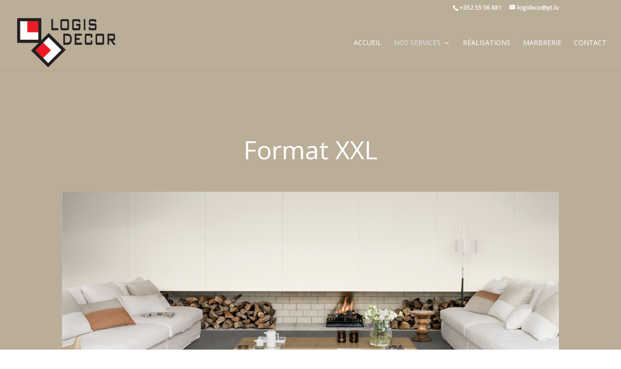

--- FILE ---
content_type: text/html; charset=UTF-8
request_url: https://logisdecor.lu/carrelage-format-xxl/
body_size: 12855
content:
<!DOCTYPE html>
<html lang="fr-FR">
<head>
	<meta charset="UTF-8" />
<meta http-equiv="X-UA-Compatible" content="IE=edge">
	<link rel="pingback" href="https://logisdecor.lu/xmlrpc.php" />

	<script type="text/javascript">
		document.documentElement.className = 'js';
	</script>

	<script>var et_site_url='https://logisdecor.lu';var et_post_id='5468';function et_core_page_resource_fallback(a,b){"undefined"===typeof b&&(b=a.sheet.cssRules&&0===a.sheet.cssRules.length);b&&(a.onerror=null,a.onload=null,a.href?a.href=et_site_url+"/?et_core_page_resource="+a.id+et_post_id:a.src&&(a.src=et_site_url+"/?et_core_page_resource="+a.id+et_post_id))}
</script><meta name='robots' content='index, follow, max-image-preview:large, max-snippet:-1, max-video-preview:-1' />

	<!-- This site is optimized with the Yoast SEO plugin v19.3 - https://yoast.com/wordpress/plugins/seo/ -->
	<title>Logis Décor | Pose et vente de Carrelage Grand Format - XXL</title>
	<meta name="description" content="Logis Décor professionnel de la vente et la pose de carrelage XXL. Format utilisé pour le sol et mur, plan de travail, façade, ameublement et design." />
	<link rel="canonical" href="https://logisdecor.lu/carrelage-format-xxl/" />
	<meta property="og:locale" content="fr_FR" />
	<meta property="og:type" content="article" />
	<meta property="og:title" content="Logis Décor | Pose et vente de Carrelage Grand Format - XXL" />
	<meta property="og:description" content="Logis Décor professionnel de la vente et la pose de carrelage XXL. Format utilisé pour le sol et mur, plan de travail, façade, ameublement et design." />
	<meta property="og:url" content="https://logisdecor.lu/carrelage-format-xxl/" />
	<meta property="og:site_name" content="Logis Decor" />
	<meta property="article:publisher" content="https://www.facebook.com/Logis-Decor-1888357291486136/" />
	<meta property="article:modified_time" content="2017-11-07T21:08:46+00:00" />
	<meta property="og:image" content="https://logisdecor.lu/wp-content/uploads/2017/09/carrelage-grand-format-logisdecor-luxembourg.jpg" />
	<meta property="og:image:width" content="448" />
	<meta property="og:image:height" content="430" />
	<meta property="og:image:type" content="image/jpeg" />
	<meta name="twitter:card" content="summary" />
	<script type="application/ld+json" class="yoast-schema-graph">{"@context":"https://schema.org","@graph":[{"@type":"Organization","@id":"https://logisdecor.lu/#organization","name":"Logis Décor S.A.","url":"https://logisdecor.lu/","sameAs":["https://www.facebook.com/Logis-Decor-1888357291486136/"],"logo":{"@type":"ImageObject","inLanguage":"fr-FR","@id":"https://logisdecor.lu/#/schema/logo/image/","url":"https://logisdecor.lu/wp-content/uploads/2017/09/logo_logis_decor_noir.png","contentUrl":"https://logisdecor.lu/wp-content/uploads/2017/09/logo_logis_decor_noir.png","width":430,"height":220,"caption":"Logis Décor S.A."},"image":{"@id":"https://logisdecor.lu/#/schema/logo/image/"}},{"@type":"WebSite","@id":"https://logisdecor.lu/#website","url":"https://logisdecor.lu/","name":"Logis Decor","description":"Spécialisé dans le domaine du carrelage, de la pierre, de la salle de bain et de la cheminée. Showroom à Foetz (Luxembourg)","publisher":{"@id":"https://logisdecor.lu/#organization"},"potentialAction":[{"@type":"SearchAction","target":{"@type":"EntryPoint","urlTemplate":"https://logisdecor.lu/?s={search_term_string}"},"query-input":"required name=search_term_string"}],"inLanguage":"fr-FR"},{"@type":"ImageObject","inLanguage":"fr-FR","@id":"https://logisdecor.lu/carrelage-format-xxl/#primaryimage","url":"https://logisdecor.lu/wp-content/uploads/2017/09/carrelage-grand-format-logisdecor-luxembourg.jpg","contentUrl":"https://logisdecor.lu/wp-content/uploads/2017/09/carrelage-grand-format-logisdecor-luxembourg.jpg","width":448,"height":430,"caption":"Carrelage format XXL traité par Logis Décor Luxembourg"},{"@type":"WebPage","@id":"https://logisdecor.lu/carrelage-format-xxl/","url":"https://logisdecor.lu/carrelage-format-xxl/","name":"Logis Décor | Pose et vente de Carrelage Grand Format - XXL","isPartOf":{"@id":"https://logisdecor.lu/#website"},"primaryImageOfPage":{"@id":"https://logisdecor.lu/carrelage-format-xxl/#primaryimage"},"datePublished":"2017-09-19T00:30:30+00:00","dateModified":"2017-11-07T21:08:46+00:00","description":"Logis Décor professionnel de la vente et la pose de carrelage XXL. Format utilisé pour le sol et mur, plan de travail, façade, ameublement et design.","breadcrumb":{"@id":"https://logisdecor.lu/carrelage-format-xxl/#breadcrumb"},"inLanguage":"fr-FR","potentialAction":[{"@type":"ReadAction","target":["https://logisdecor.lu/carrelage-format-xxl/"]}]},{"@type":"BreadcrumbList","@id":"https://logisdecor.lu/carrelage-format-xxl/#breadcrumb","itemListElement":[{"@type":"ListItem","position":1,"name":"Accueil","item":"https://logisdecor.lu/"},{"@type":"ListItem","position":2,"name":"Format xxl"}]}]}</script>
	<!-- / Yoast SEO plugin. -->


<link rel='dns-prefetch' href='//fonts.googleapis.com' />
<link rel='dns-prefetch' href='//s.w.org' />
<link rel="alternate" type="application/rss+xml" title="Logis Decor &raquo; Flux" href="https://logisdecor.lu/feed/" />
<link rel="alternate" type="application/rss+xml" title="Logis Decor &raquo; Flux des commentaires" href="https://logisdecor.lu/comments/feed/" />
<script type="text/javascript">
window._wpemojiSettings = {"baseUrl":"https:\/\/s.w.org\/images\/core\/emoji\/14.0.0\/72x72\/","ext":".png","svgUrl":"https:\/\/s.w.org\/images\/core\/emoji\/14.0.0\/svg\/","svgExt":".svg","source":{"concatemoji":"https:\/\/logisdecor.lu\/wp-includes\/js\/wp-emoji-release.min.js"}};
/*! This file is auto-generated */
!function(e,a,t){var n,r,o,i=a.createElement("canvas"),p=i.getContext&&i.getContext("2d");function s(e,t){var a=String.fromCharCode,e=(p.clearRect(0,0,i.width,i.height),p.fillText(a.apply(this,e),0,0),i.toDataURL());return p.clearRect(0,0,i.width,i.height),p.fillText(a.apply(this,t),0,0),e===i.toDataURL()}function c(e){var t=a.createElement("script");t.src=e,t.defer=t.type="text/javascript",a.getElementsByTagName("head")[0].appendChild(t)}for(o=Array("flag","emoji"),t.supports={everything:!0,everythingExceptFlag:!0},r=0;r<o.length;r++)t.supports[o[r]]=function(e){if(!p||!p.fillText)return!1;switch(p.textBaseline="top",p.font="600 32px Arial",e){case"flag":return s([127987,65039,8205,9895,65039],[127987,65039,8203,9895,65039])?!1:!s([55356,56826,55356,56819],[55356,56826,8203,55356,56819])&&!s([55356,57332,56128,56423,56128,56418,56128,56421,56128,56430,56128,56423,56128,56447],[55356,57332,8203,56128,56423,8203,56128,56418,8203,56128,56421,8203,56128,56430,8203,56128,56423,8203,56128,56447]);case"emoji":return!s([129777,127995,8205,129778,127999],[129777,127995,8203,129778,127999])}return!1}(o[r]),t.supports.everything=t.supports.everything&&t.supports[o[r]],"flag"!==o[r]&&(t.supports.everythingExceptFlag=t.supports.everythingExceptFlag&&t.supports[o[r]]);t.supports.everythingExceptFlag=t.supports.everythingExceptFlag&&!t.supports.flag,t.DOMReady=!1,t.readyCallback=function(){t.DOMReady=!0},t.supports.everything||(n=function(){t.readyCallback()},a.addEventListener?(a.addEventListener("DOMContentLoaded",n,!1),e.addEventListener("load",n,!1)):(e.attachEvent("onload",n),a.attachEvent("onreadystatechange",function(){"complete"===a.readyState&&t.readyCallback()})),(e=t.source||{}).concatemoji?c(e.concatemoji):e.wpemoji&&e.twemoji&&(c(e.twemoji),c(e.wpemoji)))}(window,document,window._wpemojiSettings);
</script>
<meta content="Divi Enfant - DiviKit v." name="generator"/><style type="text/css">
img.wp-smiley,
img.emoji {
	display: inline !important;
	border: none !important;
	box-shadow: none !important;
	height: 1em !important;
	width: 1em !important;
	margin: 0 0.07em !important;
	vertical-align: -0.1em !important;
	background: none !important;
	padding: 0 !important;
}
</style>
	<link rel='stylesheet' id='wp-block-library-css'  href='https://logisdecor.lu/wp-includes/css/dist/block-library/style.min.css' type='text/css' media='all' />
<style id='global-styles-inline-css' type='text/css'>
body{--wp--preset--color--black: #000000;--wp--preset--color--cyan-bluish-gray: #abb8c3;--wp--preset--color--white: #ffffff;--wp--preset--color--pale-pink: #f78da7;--wp--preset--color--vivid-red: #cf2e2e;--wp--preset--color--luminous-vivid-orange: #ff6900;--wp--preset--color--luminous-vivid-amber: #fcb900;--wp--preset--color--light-green-cyan: #7bdcb5;--wp--preset--color--vivid-green-cyan: #00d084;--wp--preset--color--pale-cyan-blue: #8ed1fc;--wp--preset--color--vivid-cyan-blue: #0693e3;--wp--preset--color--vivid-purple: #9b51e0;--wp--preset--gradient--vivid-cyan-blue-to-vivid-purple: linear-gradient(135deg,rgba(6,147,227,1) 0%,rgb(155,81,224) 100%);--wp--preset--gradient--light-green-cyan-to-vivid-green-cyan: linear-gradient(135deg,rgb(122,220,180) 0%,rgb(0,208,130) 100%);--wp--preset--gradient--luminous-vivid-amber-to-luminous-vivid-orange: linear-gradient(135deg,rgba(252,185,0,1) 0%,rgba(255,105,0,1) 100%);--wp--preset--gradient--luminous-vivid-orange-to-vivid-red: linear-gradient(135deg,rgba(255,105,0,1) 0%,rgb(207,46,46) 100%);--wp--preset--gradient--very-light-gray-to-cyan-bluish-gray: linear-gradient(135deg,rgb(238,238,238) 0%,rgb(169,184,195) 100%);--wp--preset--gradient--cool-to-warm-spectrum: linear-gradient(135deg,rgb(74,234,220) 0%,rgb(151,120,209) 20%,rgb(207,42,186) 40%,rgb(238,44,130) 60%,rgb(251,105,98) 80%,rgb(254,248,76) 100%);--wp--preset--gradient--blush-light-purple: linear-gradient(135deg,rgb(255,206,236) 0%,rgb(152,150,240) 100%);--wp--preset--gradient--blush-bordeaux: linear-gradient(135deg,rgb(254,205,165) 0%,rgb(254,45,45) 50%,rgb(107,0,62) 100%);--wp--preset--gradient--luminous-dusk: linear-gradient(135deg,rgb(255,203,112) 0%,rgb(199,81,192) 50%,rgb(65,88,208) 100%);--wp--preset--gradient--pale-ocean: linear-gradient(135deg,rgb(255,245,203) 0%,rgb(182,227,212) 50%,rgb(51,167,181) 100%);--wp--preset--gradient--electric-grass: linear-gradient(135deg,rgb(202,248,128) 0%,rgb(113,206,126) 100%);--wp--preset--gradient--midnight: linear-gradient(135deg,rgb(2,3,129) 0%,rgb(40,116,252) 100%);--wp--preset--duotone--dark-grayscale: url('#wp-duotone-dark-grayscale');--wp--preset--duotone--grayscale: url('#wp-duotone-grayscale');--wp--preset--duotone--purple-yellow: url('#wp-duotone-purple-yellow');--wp--preset--duotone--blue-red: url('#wp-duotone-blue-red');--wp--preset--duotone--midnight: url('#wp-duotone-midnight');--wp--preset--duotone--magenta-yellow: url('#wp-duotone-magenta-yellow');--wp--preset--duotone--purple-green: url('#wp-duotone-purple-green');--wp--preset--duotone--blue-orange: url('#wp-duotone-blue-orange');--wp--preset--font-size--small: 13px;--wp--preset--font-size--medium: 20px;--wp--preset--font-size--large: 36px;--wp--preset--font-size--x-large: 42px;}.has-black-color{color: var(--wp--preset--color--black) !important;}.has-cyan-bluish-gray-color{color: var(--wp--preset--color--cyan-bluish-gray) !important;}.has-white-color{color: var(--wp--preset--color--white) !important;}.has-pale-pink-color{color: var(--wp--preset--color--pale-pink) !important;}.has-vivid-red-color{color: var(--wp--preset--color--vivid-red) !important;}.has-luminous-vivid-orange-color{color: var(--wp--preset--color--luminous-vivid-orange) !important;}.has-luminous-vivid-amber-color{color: var(--wp--preset--color--luminous-vivid-amber) !important;}.has-light-green-cyan-color{color: var(--wp--preset--color--light-green-cyan) !important;}.has-vivid-green-cyan-color{color: var(--wp--preset--color--vivid-green-cyan) !important;}.has-pale-cyan-blue-color{color: var(--wp--preset--color--pale-cyan-blue) !important;}.has-vivid-cyan-blue-color{color: var(--wp--preset--color--vivid-cyan-blue) !important;}.has-vivid-purple-color{color: var(--wp--preset--color--vivid-purple) !important;}.has-black-background-color{background-color: var(--wp--preset--color--black) !important;}.has-cyan-bluish-gray-background-color{background-color: var(--wp--preset--color--cyan-bluish-gray) !important;}.has-white-background-color{background-color: var(--wp--preset--color--white) !important;}.has-pale-pink-background-color{background-color: var(--wp--preset--color--pale-pink) !important;}.has-vivid-red-background-color{background-color: var(--wp--preset--color--vivid-red) !important;}.has-luminous-vivid-orange-background-color{background-color: var(--wp--preset--color--luminous-vivid-orange) !important;}.has-luminous-vivid-amber-background-color{background-color: var(--wp--preset--color--luminous-vivid-amber) !important;}.has-light-green-cyan-background-color{background-color: var(--wp--preset--color--light-green-cyan) !important;}.has-vivid-green-cyan-background-color{background-color: var(--wp--preset--color--vivid-green-cyan) !important;}.has-pale-cyan-blue-background-color{background-color: var(--wp--preset--color--pale-cyan-blue) !important;}.has-vivid-cyan-blue-background-color{background-color: var(--wp--preset--color--vivid-cyan-blue) !important;}.has-vivid-purple-background-color{background-color: var(--wp--preset--color--vivid-purple) !important;}.has-black-border-color{border-color: var(--wp--preset--color--black) !important;}.has-cyan-bluish-gray-border-color{border-color: var(--wp--preset--color--cyan-bluish-gray) !important;}.has-white-border-color{border-color: var(--wp--preset--color--white) !important;}.has-pale-pink-border-color{border-color: var(--wp--preset--color--pale-pink) !important;}.has-vivid-red-border-color{border-color: var(--wp--preset--color--vivid-red) !important;}.has-luminous-vivid-orange-border-color{border-color: var(--wp--preset--color--luminous-vivid-orange) !important;}.has-luminous-vivid-amber-border-color{border-color: var(--wp--preset--color--luminous-vivid-amber) !important;}.has-light-green-cyan-border-color{border-color: var(--wp--preset--color--light-green-cyan) !important;}.has-vivid-green-cyan-border-color{border-color: var(--wp--preset--color--vivid-green-cyan) !important;}.has-pale-cyan-blue-border-color{border-color: var(--wp--preset--color--pale-cyan-blue) !important;}.has-vivid-cyan-blue-border-color{border-color: var(--wp--preset--color--vivid-cyan-blue) !important;}.has-vivid-purple-border-color{border-color: var(--wp--preset--color--vivid-purple) !important;}.has-vivid-cyan-blue-to-vivid-purple-gradient-background{background: var(--wp--preset--gradient--vivid-cyan-blue-to-vivid-purple) !important;}.has-light-green-cyan-to-vivid-green-cyan-gradient-background{background: var(--wp--preset--gradient--light-green-cyan-to-vivid-green-cyan) !important;}.has-luminous-vivid-amber-to-luminous-vivid-orange-gradient-background{background: var(--wp--preset--gradient--luminous-vivid-amber-to-luminous-vivid-orange) !important;}.has-luminous-vivid-orange-to-vivid-red-gradient-background{background: var(--wp--preset--gradient--luminous-vivid-orange-to-vivid-red) !important;}.has-very-light-gray-to-cyan-bluish-gray-gradient-background{background: var(--wp--preset--gradient--very-light-gray-to-cyan-bluish-gray) !important;}.has-cool-to-warm-spectrum-gradient-background{background: var(--wp--preset--gradient--cool-to-warm-spectrum) !important;}.has-blush-light-purple-gradient-background{background: var(--wp--preset--gradient--blush-light-purple) !important;}.has-blush-bordeaux-gradient-background{background: var(--wp--preset--gradient--blush-bordeaux) !important;}.has-luminous-dusk-gradient-background{background: var(--wp--preset--gradient--luminous-dusk) !important;}.has-pale-ocean-gradient-background{background: var(--wp--preset--gradient--pale-ocean) !important;}.has-electric-grass-gradient-background{background: var(--wp--preset--gradient--electric-grass) !important;}.has-midnight-gradient-background{background: var(--wp--preset--gradient--midnight) !important;}.has-small-font-size{font-size: var(--wp--preset--font-size--small) !important;}.has-medium-font-size{font-size: var(--wp--preset--font-size--medium) !important;}.has-large-font-size{font-size: var(--wp--preset--font-size--large) !important;}.has-x-large-font-size{font-size: var(--wp--preset--font-size--x-large) !important;}
</style>
<link rel='stylesheet' id='divi-parent-style-css'  href='https://logisdecor.lu/wp-content/themes/Divi/style.css' type='text/css' media='all' />
<link rel='stylesheet' id='divi-fonts-css'  href='https://fonts.googleapis.com/css?family=Open+Sans:300italic,400italic,600italic,700italic,800italic,400,300,600,700,800&#038;subset=latin,latin-ext&#038;display=swap' type='text/css' media='all' />
<link rel='stylesheet' id='divi-style-css'  href='https://logisdecor.lu/wp-content/themes/divi-enfant/style.css' type='text/css' media='all' />
<link rel='stylesheet' id='et-builder-googlefonts-cached-css'  href='https://fonts.googleapis.com/css?family=Montserrat%3A100%2C100italic%2C200%2C200italic%2C300%2C300italic%2Cregular%2Citalic%2C500%2C500italic%2C600%2C600italic%2C700%2C700italic%2C800%2C800italic%2C900%2C900italic%7CAbril+Fatface%3Aregular&#038;subset=vietnamese%2Clatin%2Clatin-ext&#038;display=swap&#038;ver=6.0.11' type='text/css' media='all' />
<link rel='stylesheet' id='dashicons-css'  href='https://logisdecor.lu/wp-includes/css/dashicons.min.css' type='text/css' media='all' />
<link rel='stylesheet' id='the-grid-css'  href='https://logisdecor.lu/wp-content/plugins/the-grid/frontend/assets/css/the-grid.min.css' type='text/css' media='all' />
<style id='the-grid-inline-css' type='text/css'>
.tolb-holder{background:rgba(0,0,0,0.8)}.tolb-holder .tolb-close,.tolb-holder .tolb-title,.tolb-holder .tolb-counter,.tolb-holder .tolb-next i,.tolb-holder .tolb-prev i{color:#ffffff}.tolb-holder .tolb-load{border-color:rgba(255,255,255,0.2);border-left:3px solid #ffffff}
.to-heart-icon,.to-heart-icon svg,.to-post-like,.to-post-like .to-like-count{position:relative;display:inline-block}.to-post-like{width:auto;cursor:pointer;font-weight:400}.to-heart-icon{float:left;margin:0 4px 0 0}.to-heart-icon svg{overflow:visible;width:15px;height:14px}.to-heart-icon g{-webkit-transform:scale(1);transform:scale(1)}.to-heart-icon path{-webkit-transform:scale(1);transform:scale(1);transition:fill .4s ease,stroke .4s ease}.no-liked .to-heart-icon path{fill:#999;stroke:#999}.empty-heart .to-heart-icon path{fill:transparent!important;stroke:#999}.liked .to-heart-icon path,.to-heart-icon svg:hover path{fill:#ff6863!important;stroke:#ff6863!important}@keyframes heartBeat{0%{transform:scale(1)}20%{transform:scale(.8)}30%{transform:scale(.95)}45%{transform:scale(.75)}50%{transform:scale(.85)}100%{transform:scale(.9)}}@-webkit-keyframes heartBeat{0%,100%,50%{-webkit-transform:scale(1)}20%{-webkit-transform:scale(.8)}30%{-webkit-transform:scale(.95)}45%{-webkit-transform:scale(.75)}}.heart-pulse g{-webkit-animation-name:heartBeat;animation-name:heartBeat;-webkit-animation-duration:1s;animation-duration:1s;-webkit-animation-iteration-count:infinite;animation-iteration-count:infinite;-webkit-transform-origin:50% 50%;transform-origin:50% 50%}.to-post-like a{color:inherit!important;fill:inherit!important;stroke:inherit!important}
</style>
<script type='text/javascript' src='https://logisdecor.lu/wp-includes/js/jquery/jquery.min.js' id='jquery-core-js'></script>
<script type='text/javascript' src='https://logisdecor.lu/wp-includes/js/jquery/jquery-migrate.min.js' id='jquery-migrate-js'></script>
<script type='text/javascript' src='https://logisdecor.lu/wp-content/themes/Divi/core/admin/js/es6-promise.auto.min.js' id='es6-promise-js'></script>
<script type='text/javascript' id='et-core-api-spam-recaptcha-js-extra'>
/* <![CDATA[ */
var et_core_api_spam_recaptcha = {"site_key":"","page_action":{"action":"carrelage_format_xxl"}};
/* ]]> */
</script>
<script type='text/javascript' src='https://logisdecor.lu/wp-content/themes/Divi/core/admin/js/recaptcha.js' id='et-core-api-spam-recaptcha-js'></script>
<link rel="https://api.w.org/" href="https://logisdecor.lu/wp-json/" /><link rel="alternate" type="application/json" href="https://logisdecor.lu/wp-json/wp/v2/pages/5468" /><link rel='shortlink' href='https://logisdecor.lu/?p=5468' />
<link rel="alternate" type="application/json+oembed" href="https://logisdecor.lu/wp-json/oembed/1.0/embed?url=https%3A%2F%2Flogisdecor.lu%2Fcarrelage-format-xxl%2F" />
<link rel="alternate" type="text/xml+oembed" href="https://logisdecor.lu/wp-json/oembed/1.0/embed?url=https%3A%2F%2Flogisdecor.lu%2Fcarrelage-format-xxl%2F&#038;format=xml" />
<meta name="viewport" content="width=device-width, initial-scale=1.0, maximum-scale=1.0, user-scalable=0" /><script>
(function($) {
    $(window).on('load resize', function() {
        $('.et_fullscreen_slider').each(function() {
            et_fullscreen_slider($(this));
        });
    });
    function et_fullscreen_slider(et_slider) {
        var et_viewport_height = $(window).height(),
            et_slider_height = $(et_slider).find('.et_pb_slider_container_inner').innerHeight(),
            $admin_bar = $('#wpadminbar'),
            $main_header = $('#main-header'),
            $top_header = $('#top-header');
        $(et_slider).height('auto');
        if ($admin_bar.length) {
            var et_viewport_height = et_viewport_height - $admin_bar.height();
        }
        if ($top_header.length) {
            var et_viewport_height = et_viewport_height - $top_header.height();
        }
        if (!$('.et_transparent_nav').length && !$('.et_vertical_nav').length) {
            var et_viewport_height = et_viewport_height - $main_header.height();
        }
        if (et_viewport_height > et_slider_height) {
            $(et_slider).height(et_viewport_height);
        }
    }
})(jQuery);
</script><link rel="icon" href="https://logisdecor.lu/wp-content/uploads/2017/01/cropped-logo_logis_decor-32x32.png" sizes="32x32" />
<link rel="icon" href="https://logisdecor.lu/wp-content/uploads/2017/01/cropped-logo_logis_decor-192x192.png" sizes="192x192" />
<link rel="apple-touch-icon" href="https://logisdecor.lu/wp-content/uploads/2017/01/cropped-logo_logis_decor-180x180.png" />
<meta name="msapplication-TileImage" content="https://logisdecor.lu/wp-content/uploads/2017/01/cropped-logo_logis_decor-270x270.png" />
<link rel="stylesheet" id="et-core-unified-5468-cached-inline-styles" href="https://logisdecor.lu/wp-content/et-cache/5468/et-core-unified-5468-17669449394659.min.css" onerror="et_core_page_resource_fallback(this, true)" onload="et_core_page_resource_fallback(this)" /></head>
<body class="page-template-default page page-id-5468 et_bloom et_pb_button_helper_class et_fullwidth_nav et_fixed_nav et_show_nav et_secondary_nav_enabled et_primary_nav_dropdown_animation_fade et_secondary_nav_dropdown_animation_fade et_header_style_left et_pb_footer_columns4 et_pb_gutter osx et_pb_gutters3 et_pb_pagebuilder_layout et_smooth_scroll et_no_sidebar et_divi_theme et-db et_minified_js et_minified_css">
	<div id="page-container">

					<div id="top-header">
			<div class="container clearfix">

			
				<div id="et-info">
									<span id="et-info-phone">+352 55 56 881</span>
				
									<a href="mailto:logideco@pt.lu"><span id="et-info-email">logideco@pt.lu</span></a>
				
								</div> <!-- #et-info -->

			
				<div id="et-secondary-menu">
								</div> <!-- #et-secondary-menu -->

			</div> <!-- .container -->
		</div> <!-- #top-header -->
		
	
			<header id="main-header" data-height-onload="100">
			<div class="container clearfix et_menu_container">
							<div class="logo_container">
					<span class="logo_helper"></span>
					<a href="https://logisdecor.lu/">
						<img src="https://logisdecor.lu/wp-content/uploads/2022/08/logo_logis_decor_noir-300x153-1.png" alt="Logis Decor" id="logo" data-height-percentage="92" />
					</a>
				</div>
							<div id="et-top-navigation" data-height="100" data-fixed-height="40">
											<nav id="top-menu-nav">
						<ul id="top-menu" class="nav"><li id="menu-item-67" class="menu-item menu-item-type-post_type menu-item-object-page menu-item-home menu-item-67"><a href="https://logisdecor.lu/">Accueil</a></li>
<li id="menu-item-5408" class="menu-item menu-item-type-custom menu-item-object-custom current-menu-ancestor current-menu-parent menu-item-has-children menu-item-5408"><a href="#">Nos Services</a>
<ul class="sub-menu">
	<li id="menu-item-5407" class="menu-item menu-item-type-post_type menu-item-object-page menu-item-5407"><a href="https://logisdecor.lu/carrelage/">Carrelage</a></li>
	<li id="menu-item-5600" class="menu-item menu-item-type-post_type menu-item-object-page current-menu-item page_item page-item-5468 current_page_item menu-item-5600"><a href="https://logisdecor.lu/carrelage-format-xxl/" aria-current="page">Format XXL</a></li>
	<li id="menu-item-5406" class="menu-item menu-item-type-post_type menu-item-object-page menu-item-5406"><a href="https://logisdecor.lu/salle-de-bain/">Salle de Bain</a></li>
	<li id="menu-item-5405" class="menu-item menu-item-type-post_type menu-item-object-page menu-item-5405"><a href="https://logisdecor.lu/marbre-granit/">Marbre &#038; Granit</a></li>
</ul>
</li>
<li id="menu-item-64" class="menu-item menu-item-type-post_type menu-item-object-page menu-item-64"><a href="https://logisdecor.lu/nos-realisations/">Réalisations</a></li>
<li id="menu-item-66" class="menu-item menu-item-type-post_type menu-item-object-page menu-item-66"><a href="https://logisdecor.lu/notre-marbrerie/">Marbrerie</a></li>
<li id="menu-item-63" class="menu-item menu-item-type-post_type menu-item-object-page menu-item-63"><a href="https://logisdecor.lu/contact/">Contact</a></li>
</ul>						</nav>
					
					
					
					
					<div id="et_mobile_nav_menu">
				<div class="mobile_nav closed">
					<span class="select_page">Sélectionner une page</span>
					<span class="mobile_menu_bar mobile_menu_bar_toggle"></span>
				</div>
			</div>				</div> <!-- #et-top-navigation -->
			</div> <!-- .container -->
			<div class="et_search_outer">
				<div class="container et_search_form_container">
					<form role="search" method="get" class="et-search-form" action="https://logisdecor.lu/">
					<input type="search" class="et-search-field" placeholder="Rechercher &hellip;" value="" name="s" title="Rechercher:" />					</form>
					<span class="et_close_search_field"></span>
				</div>
			</div>
		</header> <!-- #main-header -->
			<div id="et-main-area">
	
<div id="main-content">


			
				<article id="post-5468" class="post-5468 page type-page status-publish has-post-thumbnail hentry">

				
					<div class="entry-content">
					<div id="et-boc" class="et-boc">
			
		<div class="et-l et-l--post">
			<div class="et_builder_inner_content et_pb_gutters3">
		<div class="et_pb_section et_pb_section_0 et_pb_with_background et_pb_section_parallax et_section_regular" >
				
				
				
				
					<div class="et_pb_row et_pb_row_0">
				<div class="et_pb_column et_pb_column_4_4 et_pb_column_0  et_pb_css_mix_blend_mode_passthrough et-last-child">
				
				
				<div class="et_pb_module et_pb_divider_0 et_pb_space et_pb_divider_hidden"><div class="et_pb_divider_internal"></div></div><div class="et_pb_module et_pb_text et_pb_text_0  et_pb_text_align_center et_pb_bg_layout_dark">
				
				
				<div class="et_pb_text_inner"><h1 style="font-size: 52px;">Format XXL</h1></div>
			</div> <!-- .et_pb_text -->
			</div> <!-- .et_pb_column -->
				
				
			</div> <!-- .et_pb_row --><div class="et_pb_row et_pb_row_1">
				<div class="et_pb_column et_pb_column_4_4 et_pb_column_1  et_pb_css_mix_blend_mode_passthrough et-last-child">
				
				
				<div class="et_pb_module et_pb_image et_pb_image_0 et_animated et-waypoint">
				
				
				<span class="et_pb_image_wrap "><img src="https://logisdecor.lu/wp-content/uploads/2017/09/carrelage-sol-grand-carreaux.jpg" alt="" title="" srcset="https://logisdecor.lu/wp-content/uploads/2017/09/carrelage-sol-grand-carreaux.jpg 1181w, https://logisdecor.lu/wp-content/uploads/2017/09/carrelage-sol-grand-carreaux-300x165.jpg 300w, https://logisdecor.lu/wp-content/uploads/2017/09/carrelage-sol-grand-carreaux-768x423.jpg 768w, https://logisdecor.lu/wp-content/uploads/2017/09/carrelage-sol-grand-carreaux-1024x564.jpg 1024w, https://logisdecor.lu/wp-content/uploads/2017/09/carrelage-sol-grand-carreaux-500x275.jpg 500w, https://logisdecor.lu/wp-content/uploads/2017/09/carrelage-sol-grand-carreaux-1080x594.jpg 1080w" sizes="(max-width: 1181px) 100vw, 1181px" /></span>
			</div>
			</div> <!-- .et_pb_column -->
				
				
			</div> <!-- .et_pb_row -->
				
				
			</div> <!-- .et_pb_section --><div class="et_pb_section et_pb_section_1 et_section_regular" >
				
				
				
				
					<div class="et_pb_row et_pb_row_2">
				<div class="et_pb_column et_pb_column_4_4 et_pb_column_2  et_pb_css_mix_blend_mode_passthrough et-last-child">
				
				
				<div class="et_pb_module et_pb_text et_pb_text_1  et_pb_text_align_center et_pb_bg_layout_light">
				
				
				<div class="et_pb_text_inner"><h2>CARRELAGE FORMAT XXL</h2></div>
			</div> <!-- .et_pb_text --><div class="et_pb_module et_pb_text et_pb_text_2  et_pb_text_align_left et_pb_bg_layout_light">
				
				
				<div class="et_pb_text_inner"><p class="text-paragraph" style="text-align: justify;">Les nouvelles technologies de fabrication permettent de nos jours de produire des <strong>carrelages de format hors norme</strong>, des références allant de <strong>300 x 150 cm</strong> à des plaques de plus de 5m².</p>
<p style="text-align: left;">Ces nouvelles tailles offrent une grande polyvalence dans la création de projet en vous donnant ainsi la liberté de réaliser vos idées sans contrainte de format.</p>
<p style="text-align: left;">Le <strong>carrelage grand format</strong> s&rsquo;utilise pour le sol et mur, plan de travail, façade, ameublement et design.</p></div>
			</div> <!-- .et_pb_text -->
			</div> <!-- .et_pb_column -->
				
				
			</div> <!-- .et_pb_row -->
				
				
			</div> <!-- .et_pb_section --><div class="et_pb_section et_pb_section_2 et_section_regular" >
				
				
				
				
					<div class="et_pb_row et_pb_row_3">
				<div class="et_pb_column et_pb_column_4_4 et_pb_column_3  et_pb_css_mix_blend_mode_passthrough et-last-child">
				
				
				<div class="et_pb_module et_pb_code et_pb_code_0">
				
				
				<div class="et_pb_code_inner"><!-- The Grid Plugin Version 2.7.9.1 --><!-- The Grid Wrapper Start --><div class="tg-grid-wrapper tg-txt" id="grid-5512" data-version="2.7.9.1"><!-- The Grid Styles --><style class="tg-grid-styles" type="text/css" scoped>#grid-5512 .tg-nav-color:not(.dots):not(.tg-dropdown-value):not(.tg-dropdown-title):hover,#grid-5512 .tg-nav-color:hover .tg-nav-color,#grid-5512 .tg-page-number.tg-page-current,#grid-5512 .tg-filter.tg-filter-active span{color:#ff6863}#grid-5512 .tg-filter:before,#grid-5512 .tg-filter.tg-filter-active:before{color:#999999}#grid-5512 .tg-dropdown-holder,#grid-5512 .tg-search-inner,#grid-5512 .tg-sorter-order{border:1px solid #DDDDDD}#grid-5512 .tg-search-clear,#grid-5512 .tg-search-clear:hover{border:none;border-left:1px solid #DDDDDD}.tg-txt .tg-nav-font,.tg-txt input[type=text].tg-search{font-size:14px;font-weight:600}.tg-txt .tg-search::-webkit-input-placeholder{font-size:14px}.tg-txt .tg-search::-moz-placeholder{font-size:14px}.tg-txt .tg-search:-ms-input-placeholder{font-size:14px}.tg-txt .tg-icon-left-arrow:before{content:"\e604";font-size:32px;font-weight:100}.tg-txt .tg-icon-right-arrow:before{content:"\e602";font-size:32px;font-weight:100}.tg-txt .tg-icon-dropdown-open:before,.tg-txt .tg-icon-sorter-down:before{content:"\e60a"}.tg-txt .tg-icon-sorter-up:before{content:"\e609"}.tg-txt .tg-search-clear:before{content:"\e611";font-weight:300}.tg-txt .tg-search-icon:before{content:"\e62e";font-size:16px;font-weight:600}#grid-5512 .tg-nav-color,#grid-5512 .tg-search-icon:hover:before,#grid-5512 .tg-search-icon:hover input,#grid-5512 .tg-disabled:hover .tg-icon-left-arrow,#grid-5512 .tg-disabled:hover .tg-icon-right-arrow,#grid-5512 .tg-dropdown-title.tg-nav-color:hover{color:#999999}#grid-5512 input.tg-search:hover{color:#999999 !important}#grid-5512 input.tg-search::-webkit-input-placeholder{color:#999999}#grid-5512 input.tg-search::-moz-placeholder{color:#999999;opacity:1}#grid-5512 input.tg-search:-ms-input-placeholder{color:#999999}.grid-5512 .tg-dropdown-item{color:#777777;background:#ffffff}.grid-5512 .tg-filter-active,.grid-5512 .tg-dropdown-item:hover{color:#444444;background:#f5f6fa}#grid-5512 .tg-slider-bullets li.tg-active-item span{background:#59585b}#grid-5512 .tg-slider-bullets li span{background:#DDDDDD}.apia a,.apia a:active,.apia a:focus,.apia .tg-item-overlay{text-decoration:none;border:none;-webkit-box-shadow:none;box-shadow:none;-webkit-transition:opacity 0.25s ease,color 0.25s ease,-webkit-transform 0.3s ease-in-out;-moz-transition:opacity 0.25s ease,color 0.25s ease,-moz-transform 0.3s ease-in-out;-ms-transition:opacity 0.25s ease,color 0.25s ease,-ms-transform 0.3s ease-in-out;-o-transition:opacity 0.25s ease,color 0.25s ease,-o-transform 0.3s ease-in-out;transition:opacity 0.25s ease,color 0.25s ease,transform 0.3s ease-in-out}.apia .tg-item-overlay{position:absolute;display:block;top:0;left:0;width:100%;height:100%;opacity:0;text-align:center}.apia .tg-media-button{position:absolute;display:block;top:0;left:0;width:100%;height:100%;cursor:pointer;opacity:0}.apia .tg-media-button i{position:absolute;display:inline-block;top:50%;margin:-20px 0 0 0;width:100%;height:40px;line-height:40px;font-size:40px;text-align:center}.apia:not(.tg-force-play):not(.tg-is-playing):hover:hover .tg-item-overlay,.apia:not(.tg-force-play):not(.tg-is-playing):hover:hover .tg-item-media-button{opacity:1}.apia:not(.tg-force-play):not(.tg-is-playing):hover .tg-media-button:hover{opacity:0.75}.apia.tg-force-play .tg-media-button,.apia.tg-is-playing .tg-media-button{opacity:0;visibility:hidden}.tg-item .tg-dark div,.tg-item .tg-dark h1,.tg-item .tg-dark h1 a,.tg-item .tg-dark h2,.tg-item .tg-dark h2 a,.tg-item .tg-dark h3,.tg-item .tg-dark h3 a,.tg-item .tg-dark h4,.tg-item .tg-dark h4 a,.tg-item .tg-dark h5,.tg-item .tg-dark h5 a,.tg-item .tg-dark h6,.tg-item .tg-dark h6 a,.tg-item .tg-dark a,.tg-item .tg-dark a.tg-link-url,.tg-item .tg-dark i,.tg-item .tg-dark .tg-media-button,.tg-item .tg-dark .tg-item-price span{color:#444444;fill:#444444;stroke:#444444;border-color:#444444}.tg-item .tg-dark p,.tg-item .tg-dark ol,.tg-item .tg-dark ul,.tg-item .tg-dark li{color:#777777;fill:#777777;stroke:#777777;border-color:#777777}.tg-item .tg-dark span,.tg-item .tg-dark .no-liked .to-heart-icon path,.tg-item .tg-dark .empty-heart .to-heart-icon path,.tg-item .tg-dark .tg-item-comment i,.tg-item .tg-dark .tg-item-price del span{color:#999999;fill:#999999;stroke:#999999;border-color:#999999}.tg-item .tg-light div,.tg-item .tg-light h1,.tg-item .tg-light h1 a,.tg-item .tg-light h2,.tg-item .tg-light h2 a,.tg-item .tg-light h3,.tg-item .tg-light h3 a,.tg-item .tg-light h4,.tg-item .tg-light h4 a,.tg-item .tg-light h5,.tg-item .tg-light h5 a,.tg-item .tg-light h6,.tg-item .tg-light h6 a,.tg-item .tg-light a,.tg-item .tg-light a.tg-link-url,.tg-item .tg-light i,.tg-item .tg-light .tg-media-button,.tg-item .tg-light .tg-item-price span{color:#ffffff;fill:#ffffff;stroke:#ffffff;border-color:#ffffff}.tg-item .tg-light p,.tg-item .tg-light ol,.tg-item .tg-light ul,.tg-item .tg-light li{color:#f5f5f5;fill:#f5f5f5;stroke:#f5f5f5;border-color:#f5f5f5}.tg-item .tg-light span,.tg-item .tg-light .no-liked .to-heart-icon path,.tg-item .tg-light .empty-heart .to-heart-icon path,.tg-item .tg-light .tg-item-comment i,.tg-item .tg-light .tg-item-price del span{color:#f6f6f6;fill:#f6f6f6;stroke:#f6f6f6;border-color:#f6f6f6}#grid-5512 .tg-item-content-holder{background-color:#ffffff}#grid-5512 .tg-item-overlay{background-color:rgba(22,22,22,0.65)}</style><!-- The Grid Item Sizer --><div class="tg-grid-sizer"></div><!-- The Grid Gutter Sizer --><div class="tg-gutter-sizer"></div><!-- The Grid Items Holder --><div class="tg-grid-holder tg-layout-justified"  data-name="Portfolio Carrelage grand format"  data-style="justified" data-row="1" data-layout="vertical" data-rtl="" data-fitrows="" data-filtercomb="" data-filterlogic="AND" data-filterload ="" data-sortbyload ="" data-orderload ="false" data-fullwidth="" data-fullheight="null" data-gutters="[[320,0],[480,0],[768,0],[980,0],[1200,0],[9999,0]]" data-slider='{"itemNav":"null","swingSpeed":0.1,"cycleBy":"null","cycle":5000,"startAt":1}' data-ratio="1.00" data-cols="[[320,1],[480,2],[768,3],[980,4],[1200,5],[9999,6]]" data-rows="[[320,200],[480,200],[768,220],[980,220],[1200,240],[9999,240]]" data-animation='{&quot;name&quot;:&quot;Fade in&quot;,&quot;visible&quot;:&quot;&quot;,&quot;hidden&quot;:&quot;&quot;}' data-transition="700ms" data-ajaxmethod="" data-ajaxdelay="100" data-preloader="" data-itemdelay="100" data-gallery="" data-ajax=""><!-- The Grid item #1 --><article class="tg-item tg-post-301 apia f12 f13 f8" data-row="1" data-col="1"><div class="tg-item-inner"><div class="tg-item-media-holder tg-light"><div class="tg-item-media-inner"><img class="tg-item-image" alt="Modèle de carrelage sol en Grès de cérame de qualité de Logis Décor - Vente et pose de carrelage" width="1181" height="750" src="https://logisdecor.lu/wp-content/uploads/2017/09/gres-cerame-qualite-kronos-logisdecor-vente-pose-carrelage-23.jpg"></div><div class="tg-item-overlay"></div><a id="tolb-5512301" class="tg-media-button" data-tolb-src="https://logisdecor.lu/wp-content/uploads/2017/09/gres-cerame-qualite-kronos-logisdecor-vente-pose-carrelage-23.jpg" data-tolb-type="image" data-tolb-alt="Modèle de carrelage sol en Grès de cérame de qualité de Logis Décor - Vente et pose de carrelage"><i class="tg-icon-add"></i></a></div></div></article><!-- The Grid item #2 --><article class="tg-item tg-post-315 apia f12 f13 f8" data-row="1" data-col="1"><div class="tg-item-inner"><div class="tg-item-media-holder tg-light"><div class="tg-item-media-inner"><img class="tg-item-image" alt="Modèle de carrelage sol en Grès de cérame de qualité de Logis Décor - Vente et pose de carrelage" width="639" height="850" src="https://logisdecor.lu/wp-content/uploads/2017/09/gres-cerame-qualite-kronos-logisdecor-vente-pose-carrelage-10.jpg"></div><div class="tg-item-overlay"></div><a id="tolb-5512315" class="tg-media-button" data-tolb-src="https://logisdecor.lu/wp-content/uploads/2017/09/gres-cerame-qualite-kronos-logisdecor-vente-pose-carrelage-10.jpg" data-tolb-type="image" data-tolb-alt="Modèle de carrelage sol en Grès de cérame de qualité de Logis Décor - Vente et pose de carrelage"><i class="tg-icon-add"></i></a></div></div></article><!-- The Grid item #3 --><article class="tg-item tg-post-325 apia f13 f8" data-row="1" data-col="1"><div class="tg-item-inner"><div class="tg-item-media-holder tg-light"><div class="tg-item-media-inner"><img class="tg-item-image" alt="Modèle de carrelage sol en Grès de cérame de qualité de Logis Décor - Vente et pose de carrelage" width="400" height="400" src="https://logisdecor.lu/wp-content/uploads/2017/09/gres-cerame-qualite-kronos-logisdecor-vente-pose-carrelage-6.jpg"></div><div class="tg-item-overlay"></div><a id="tolb-5512325" class="tg-media-button" data-tolb-src="https://logisdecor.lu/wp-content/uploads/2017/09/gres-cerame-qualite-kronos-logisdecor-vente-pose-carrelage-6.jpg" data-tolb-type="image" data-tolb-alt="Modèle de carrelage sol en Grès de cérame de qualité de Logis Décor - Vente et pose de carrelage"><i class="tg-icon-add"></i></a></div></div></article><!-- The Grid item #4 --><article class="tg-item tg-post-5505 apia f13" data-row="1" data-col="1"><div class="tg-item-inner"><div class="tg-item-media-holder tg-light"><div class="tg-item-media-inner"><img class="tg-item-image" alt="Carrelage Grand Format - Collection Ultra Format XXL" width="250" height="250" src="https://logisdecor.lu/wp-content/uploads/2017/09/carrelage-grand-format.jpg"></div><div class="tg-item-overlay"></div><a id="tolb-55125505" class="tg-media-button" data-tolb-src="https://logisdecor.lu/wp-content/uploads/2017/09/carrelage-grand-format.jpg" data-tolb-type="image" data-tolb-alt="Carrelage Grand Format - Collection Ultra Format XXL"><i class="tg-icon-add"></i></a></div></div></article><!-- The Grid item #5 --><article class="tg-item tg-post-5506 apia f13" data-row="1" data-col="1"><div class="tg-item-inner"><div class="tg-item-media-holder tg-light"><div class="tg-item-media-inner"><img class="tg-item-image" alt="Carrelage Grand Format - Collection Ultra Format XXL" width="250" height="250" src="https://logisdecor.lu/wp-content/uploads/2017/09/carrelage-grand-format-xxl-produit-logisdecor-01.jpg"></div><div class="tg-item-overlay"></div><a id="tolb-55125506" class="tg-media-button" data-tolb-src="https://logisdecor.lu/wp-content/uploads/2017/09/carrelage-grand-format-xxl-produit-logisdecor-01.jpg" data-tolb-type="image" data-tolb-alt="Carrelage Grand Format - Collection Ultra Format XXL"><i class="tg-icon-add"></i></a></div></div></article><!-- The Grid item #6 --><article class="tg-item tg-post-5507 apia f13" data-row="1" data-col="1"><div class="tg-item-inner"><div class="tg-item-media-holder tg-light"><div class="tg-item-media-inner"><img class="tg-item-image" alt="Carrelage Grand Format - Collection Ultra Format XXL" width="250" height="250" src="https://logisdecor.lu/wp-content/uploads/2017/09/carrelage-grand-format-xxl-produit-logisdecor-02.jpg"></div><div class="tg-item-overlay"></div><a id="tolb-55125507" class="tg-media-button" data-tolb-src="https://logisdecor.lu/wp-content/uploads/2017/09/carrelage-grand-format-xxl-produit-logisdecor-02.jpg" data-tolb-type="image" data-tolb-alt="Carrelage Grand Format - Collection Ultra Format XXL"><i class="tg-icon-add"></i></a></div></div></article><!-- The Grid item #7 --><article class="tg-item tg-post-5508 apia f13" data-row="1" data-col="1"><div class="tg-item-inner"><div class="tg-item-media-holder tg-light"><div class="tg-item-media-inner"><img class="tg-item-image" alt="Carrelage Grand Format - Collection Ultra Format XXL" width="250" height="250" src="https://logisdecor.lu/wp-content/uploads/2017/09/carrelage-grand-format-xxl-produit-logisdecor-03.jpg"></div><div class="tg-item-overlay"></div><a id="tolb-55125508" class="tg-media-button" data-tolb-src="https://logisdecor.lu/wp-content/uploads/2017/09/carrelage-grand-format-xxl-produit-logisdecor-03.jpg" data-tolb-type="image" data-tolb-alt="Carrelage Grand Format - Collection Ultra Format XXL"><i class="tg-icon-add"></i></a></div></div></article><!-- The Grid item #8 --><article class="tg-item tg-post-5509 apia f13" data-row="1" data-col="1"><div class="tg-item-inner"><div class="tg-item-media-holder tg-light"><div class="tg-item-media-inner"><img class="tg-item-image" alt="Carrelage Grand Format - Collection Ultra Format XXL" width="250" height="250" src="https://logisdecor.lu/wp-content/uploads/2017/09/carrelage-grand-format-xxl-produit-logisdecor-04.jpg"></div><div class="tg-item-overlay"></div><a id="tolb-55125509" class="tg-media-button" data-tolb-src="https://logisdecor.lu/wp-content/uploads/2017/09/carrelage-grand-format-xxl-produit-logisdecor-04.jpg" data-tolb-type="image" data-tolb-alt="Carrelage Grand Format - Collection Ultra Format XXL"><i class="tg-icon-add"></i></a></div></div></article><!-- The Grid item #9 --><article class="tg-item tg-post-5510 apia f13" data-row="1" data-col="1"><div class="tg-item-inner"><div class="tg-item-media-holder tg-light"><div class="tg-item-media-inner"><img class="tg-item-image" alt="Carrelage Grand Format - Collection Ultra Format XXL" width="250" height="250" src="https://logisdecor.lu/wp-content/uploads/2017/09/carrelage-grand-format-xxl-produit-logisdecor-05.jpg"></div><div class="tg-item-overlay"></div><a id="tolb-55125510" class="tg-media-button" data-tolb-src="https://logisdecor.lu/wp-content/uploads/2017/09/carrelage-grand-format-xxl-produit-logisdecor-05.jpg" data-tolb-type="image" data-tolb-alt="Carrelage Grand Format - Collection Ultra Format XXL"><i class="tg-icon-add"></i></a></div></div></article><!-- The Grid item #10 --><article class="tg-item tg-post-5511 apia f13" data-row="1" data-col="1"><div class="tg-item-inner"><div class="tg-item-media-holder tg-light"><div class="tg-item-media-inner"><img class="tg-item-image" alt="Carrelage Grand Format - Collection Ultra Format XXL" width="900" height="600" src="https://logisdecor.lu/wp-content/uploads/2017/09/ultra-icementi-iron-01.jpg"></div><div class="tg-item-overlay"></div><a id="tolb-55125511" class="tg-media-button" data-tolb-src="https://logisdecor.lu/wp-content/uploads/2017/09/ultra-icementi-iron-01.jpg" data-tolb-type="image" data-tolb-alt="Carrelage Grand Format - Collection Ultra Format XXL"><i class="tg-icon-add"></i></a></div></div></article><!-- The Grid item #11 --><article class="tg-item tg-post-5513 apia f13" data-row="1" data-col="1"><div class="tg-item-inner"><div class="tg-item-media-holder tg-light"><div class="tg-item-media-inner"><img class="tg-item-image" alt="Carrelage Grand Format - Collection Ultra Format XXL" width="900" height="600" src="https://logisdecor.lu/wp-content/uploads/2017/09/ultra-icementi-iron-03.jpg"></div><div class="tg-item-overlay"></div><a id="tolb-55125513" class="tg-media-button" data-tolb-src="https://logisdecor.lu/wp-content/uploads/2017/09/ultra-icementi-iron-03.jpg" data-tolb-type="image" data-tolb-alt="Carrelage Grand Format - Collection Ultra Format XXL"><i class="tg-icon-add"></i></a></div></div></article><!-- The Grid item #12 --><article class="tg-item tg-post-5514 apia f13" data-row="1" data-col="1"><div class="tg-item-inner"><div class="tg-item-media-holder tg-light"><div class="tg-item-media-inner"><img class="tg-item-image" alt="Carrelage Grand Format - Collection Ultra Format XXL" width="600" height="300" src="https://logisdecor.lu/wp-content/uploads/2017/09/ultra-icementi-iron-04.jpg"></div><div class="tg-item-overlay"></div><a id="tolb-55125514" class="tg-media-button" data-tolb-src="https://logisdecor.lu/wp-content/uploads/2017/09/ultra-icementi-iron-04.jpg" data-tolb-type="image" data-tolb-alt="Carrelage Grand Format - Collection Ultra Format XXL"><i class="tg-icon-add"></i></a></div></div></article><!-- The Grid item #13 --><article class="tg-item tg-post-5515 apia f13" data-row="1" data-col="1"><div class="tg-item-inner"><div class="tg-item-media-holder tg-light"><div class="tg-item-media-inner"><img class="tg-item-image" alt="Carrelage Grand Format - Collection Ultra Format XXL" width="1024" height="768" src="https://logisdecor.lu/wp-content/uploads/2017/09/ultra-marmi-grey-marble-01.jpg"></div><div class="tg-item-overlay"></div><a id="tolb-55125515" class="tg-media-button" data-tolb-src="https://logisdecor.lu/wp-content/uploads/2017/09/ultra-marmi-grey-marble-01.jpg" data-tolb-type="image" data-tolb-alt="Carrelage Grand Format - Collection Ultra Format XXL"><i class="tg-icon-add"></i></a></div></div></article><!-- The Grid item #14 --><article class="tg-item tg-post-5516 apia f13" data-row="1" data-col="1"><div class="tg-item-inner"><div class="tg-item-media-holder tg-light"><div class="tg-item-media-inner"><img class="tg-item-image" alt="Carrelage Grand Format - Collection Ultra Format XXL" width="1024" height="779" src="https://logisdecor.lu/wp-content/uploads/2017/09/ultra-marmi-pulpis-brown-01.jpg"></div><div class="tg-item-overlay"></div><a id="tolb-55125516" class="tg-media-button" data-tolb-src="https://logisdecor.lu/wp-content/uploads/2017/09/ultra-marmi-pulpis-brown-01.jpg" data-tolb-type="image" data-tolb-alt="Carrelage Grand Format - Collection Ultra Format XXL"><i class="tg-icon-add"></i></a></div></div></article><!-- The Grid item #15 --><article class="tg-item tg-post-5517 apia f13" data-row="1" data-col="1"><div class="tg-item-inner"><div class="tg-item-media-holder tg-light"><div class="tg-item-media-inner"><img class="tg-item-image" alt="Carrelage Grand Format - Collection Ultra Format XXL" width="1024" height="704" src="https://logisdecor.lu/wp-content/uploads/2017/09/ultra-marmi-statuario-ultra-05-1.jpg"></div><div class="tg-item-overlay"></div><a id="tolb-55125517" class="tg-media-button" data-tolb-src="https://logisdecor.lu/wp-content/uploads/2017/09/ultra-marmi-statuario-ultra-05-1.jpg" data-tolb-type="image" data-tolb-alt="Carrelage Grand Format - Collection Ultra Format XXL"><i class="tg-icon-add"></i></a></div></div></article><!-- The Grid item #16 --><article class="tg-item tg-post-5518 apia f13" data-row="1" data-col="1"><div class="tg-item-inner"><div class="tg-item-media-holder tg-light"><div class="tg-item-media-inner"><img class="tg-item-image" alt="Carrelage Grand Format - Collection Ultra Format XXL" width="291" height="200" src="https://logisdecor.lu/wp-content/uploads/2017/09/ultra-marmi-statuario-ultra-05.jpg"></div><div class="tg-item-overlay"></div><a id="tolb-55125518" class="tg-media-button" data-tolb-src="https://logisdecor.lu/wp-content/uploads/2017/09/ultra-marmi-statuario-ultra-05.jpg" data-tolb-type="image" data-tolb-alt="Carrelage Grand Format - Collection Ultra Format XXL"><i class="tg-icon-add"></i></a></div></div></article><!-- The Grid item #17 --><article class="tg-item tg-post-5519 apia f13" data-row="1" data-col="1"><div class="tg-item-inner"><div class="tg-item-media-holder tg-light"><div class="tg-item-media-inner"><img class="tg-item-image" alt="Carrelage Grand Format - Collection Ultra Format XXL" width="1024" height="614" src="https://logisdecor.lu/wp-content/uploads/2017/09/ultra-marmi-statuario-ultra-06.jpg"></div><div class="tg-item-overlay"></div><a id="tolb-55125519" class="tg-media-button" data-tolb-src="https://logisdecor.lu/wp-content/uploads/2017/09/ultra-marmi-statuario-ultra-06.jpg" data-tolb-type="image" data-tolb-alt="Carrelage Grand Format - Collection Ultra Format XXL"><i class="tg-icon-add"></i></a></div></div></article><!-- The Grid item #18 --><article class="tg-item tg-post-5520 apia f13" data-row="1" data-col="1"><div class="tg-item-inner"><div class="tg-item-media-holder tg-light"><div class="tg-item-media-inner"><img class="tg-item-image" alt="Carrelage Grand Format - Collection Ultra Format XXL" width="267" height="200" src="https://logisdecor.lu/wp-content/uploads/2017/09/ultra-pietre-basaltina-antracite-03.jpg"></div><div class="tg-item-overlay"></div><a id="tolb-55125520" class="tg-media-button" data-tolb-src="https://logisdecor.lu/wp-content/uploads/2017/09/ultra-pietre-basaltina-antracite-03.jpg" data-tolb-type="image" data-tolb-alt="Carrelage Grand Format - Collection Ultra Format XXL"><i class="tg-icon-add"></i></a></div></div></article><!-- The Grid item #19 --><article class="tg-item tg-post-5521 apia f13" data-row="1" data-col="1"><div class="tg-item-inner"><div class="tg-item-media-holder tg-light"><div class="tg-item-media-inner"><img class="tg-item-image" alt="Carrelage Grand Format - Collection Ultra Format XXL" width="900" height="600" src="https://logisdecor.lu/wp-content/uploads/2017/09/ultra-pietre-basaltina-moka-02.jpg"></div><div class="tg-item-overlay"></div><a id="tolb-55125521" class="tg-media-button" data-tolb-src="https://logisdecor.lu/wp-content/uploads/2017/09/ultra-pietre-basaltina-moka-02.jpg" data-tolb-type="image" data-tolb-alt="Carrelage Grand Format - Collection Ultra Format XXL"><i class="tg-icon-add"></i></a></div></div></article><!-- The Grid item #20 --><article class="tg-item tg-post-5522 apia f13" data-row="1" data-col="1"><div class="tg-item-inner"><div class="tg-item-media-holder tg-light"><div class="tg-item-media-inner"><img class="tg-item-image" alt="Carrelage Grand Format - Collection Ultra Format XXL" width="900" height="600" src="https://logisdecor.lu/wp-content/uploads/2017/09/ultra-pietre-basaltina-moka-03.jpg"></div><div class="tg-item-overlay"></div><a id="tolb-55125522" class="tg-media-button" data-tolb-src="https://logisdecor.lu/wp-content/uploads/2017/09/ultra-pietre-basaltina-moka-03.jpg" data-tolb-type="image" data-tolb-alt="Carrelage Grand Format - Collection Ultra Format XXL"><i class="tg-icon-add"></i></a></div></div></article><!-- The Grid item #21 --><article class="tg-item tg-post-5523 apia f13" data-row="1" data-col="1"><div class="tg-item-inner"><div class="tg-item-media-holder tg-light"><div class="tg-item-media-inner"><img class="tg-item-image" alt="Carrelage Grand Format - Collection Ultra Format XXL" width="600" height="900" src="https://logisdecor.lu/wp-content/uploads/2017/09/ultra-pietre-basaltina-moka-04.jpg"></div><div class="tg-item-overlay"></div><a id="tolb-55125523" class="tg-media-button" data-tolb-src="https://logisdecor.lu/wp-content/uploads/2017/09/ultra-pietre-basaltina-moka-04.jpg" data-tolb-type="image" data-tolb-alt="Carrelage Grand Format - Collection Ultra Format XXL"><i class="tg-icon-add"></i></a></div></div></article><!-- The Grid item #22 --><article class="tg-item tg-post-5524 apia f13" data-row="1" data-col="1"><div class="tg-item-inner"><div class="tg-item-media-holder tg-light"><div class="tg-item-media-inner"><img class="tg-item-image" alt="Carrelage Grand Format - Collection Ultra Format XXL" width="1024" height="683" src="https://logisdecor.lu/wp-content/uploads/2017/09/ultra-pietre-jerusalem-limestone-02.jpg"></div><div class="tg-item-overlay"></div><a id="tolb-55125524" class="tg-media-button" data-tolb-src="https://logisdecor.lu/wp-content/uploads/2017/09/ultra-pietre-jerusalem-limestone-02.jpg" data-tolb-type="image" data-tolb-alt="Carrelage Grand Format - Collection Ultra Format XXL"><i class="tg-icon-add"></i></a></div></div></article><!-- The Grid item #23 --><article class="tg-item tg-post-5525 apia f13" data-row="1" data-col="1"><div class="tg-item-inner"><div class="tg-item-media-holder tg-light"><div class="tg-item-media-inner"><img class="tg-item-image" alt="Carrelage Grand Format - Collection Ultra Format XXL" width="1024" height="683" src="https://logisdecor.lu/wp-content/uploads/2017/09/ultra-pietre-jerusalem-limestone-03.jpg"></div><div class="tg-item-overlay"></div><a id="tolb-55125525" class="tg-media-button" data-tolb-src="https://logisdecor.lu/wp-content/uploads/2017/09/ultra-pietre-jerusalem-limestone-03.jpg" data-tolb-type="image" data-tolb-alt="Carrelage Grand Format - Collection Ultra Format XXL"><i class="tg-icon-add"></i></a></div></div></article><!-- The Grid item #24 --><article class="tg-item tg-post-5526 apia f13" data-row="1" data-col="1"><div class="tg-item-inner"><div class="tg-item-media-holder tg-light"><div class="tg-item-media-inner"><img class="tg-item-image" alt="Carrelage Grand Format - Collection Ultra Format XXL" width="1024" height="767" src="https://logisdecor.lu/wp-content/uploads/2017/09/ultra-pietre-jerusalem-limestone-04.jpg"></div><div class="tg-item-overlay"></div><a id="tolb-55125526" class="tg-media-button" data-tolb-src="https://logisdecor.lu/wp-content/uploads/2017/09/ultra-pietre-jerusalem-limestone-04.jpg" data-tolb-type="image" data-tolb-alt="Carrelage Grand Format - Collection Ultra Format XXL"><i class="tg-icon-add"></i></a></div></div></article><!-- The Grid item #25 --><article class="tg-item tg-post-5527 apia f13" data-row="1" data-col="1"><div class="tg-item-inner"><div class="tg-item-media-holder tg-light"><div class="tg-item-media-inner"><img class="tg-item-image" alt="Carrelage Grand Format - Collection Ultra Format XXL" width="1024" height="768" src="https://logisdecor.lu/wp-content/uploads/2017/09/ultra-resine-calce-01.jpg"></div><div class="tg-item-overlay"></div><a id="tolb-55125527" class="tg-media-button" data-tolb-src="https://logisdecor.lu/wp-content/uploads/2017/09/ultra-resine-calce-01.jpg" data-tolb-type="image" data-tolb-alt="Carrelage Grand Format - Collection Ultra Format XXL"><i class="tg-icon-add"></i></a></div></div></article><!-- The Grid item #26 --><article class="tg-item tg-post-5528 apia f13" data-row="1" data-col="1"><div class="tg-item-inner"><div class="tg-item-media-holder tg-light"><div class="tg-item-media-inner"><img class="tg-item-image" alt="Carrelage Grand Format - Collection Ultra Format XXL" width="1024" height="768" src="https://logisdecor.lu/wp-content/uploads/2017/09/ultra-resine-calce-04.jpg"></div><div class="tg-item-overlay"></div><a id="tolb-55125528" class="tg-media-button" data-tolb-src="https://logisdecor.lu/wp-content/uploads/2017/09/ultra-resine-calce-04.jpg" data-tolb-type="image" data-tolb-alt="Carrelage Grand Format - Collection Ultra Format XXL"><i class="tg-icon-add"></i></a></div></div></article><!-- The Grid item #27 --><article class="tg-item tg-post-5529 apia f13" data-row="1" data-col="1"><div class="tg-item-inner"><div class="tg-item-media-holder tg-light"><div class="tg-item-media-inner"><img class="tg-item-image" alt="Carrelage Grand Format - Collection Ultra Format XXL" width="300" height="200" src="https://logisdecor.lu/wp-content/uploads/2017/09/ultra-resine-piombo-02.jpg"></div><div class="tg-item-overlay"></div><a id="tolb-55125529" class="tg-media-button" data-tolb-src="https://logisdecor.lu/wp-content/uploads/2017/09/ultra-resine-piombo-02.jpg" data-tolb-type="image" data-tolb-alt="Carrelage Grand Format - Collection Ultra Format XXL"><i class="tg-icon-add"></i></a></div></div></article><!-- The Grid item #28 --><article class="tg-item tg-post-5530 apia f13" data-row="1" data-col="1"><div class="tg-item-inner"><div class="tg-item-media-holder tg-light"><div class="tg-item-media-inner"><img class="tg-item-image" alt="Carrelage Grand Format - Collection Ultra Format XXL" width="1024" height="768" src="https://logisdecor.lu/wp-content/uploads/2017/09/ultra-resine-piombo-04.jpg"></div><div class="tg-item-overlay"></div><a id="tolb-55125530" class="tg-media-button" data-tolb-src="https://logisdecor.lu/wp-content/uploads/2017/09/ultra-resine-piombo-04.jpg" data-tolb-type="image" data-tolb-alt="Carrelage Grand Format - Collection Ultra Format XXL"><i class="tg-icon-add"></i></a></div></div></article><!-- The Grid item #29 --><article class="tg-item tg-post-5531 apia f13" data-row="1" data-col="1"><div class="tg-item-inner"><div class="tg-item-media-holder tg-light"><div class="tg-item-media-inner"><img class="tg-item-image" alt="Carrelage Grand Format - Collection Ultra Format XXL" width="1024" height="768" src="https://logisdecor.lu/wp-content/uploads/2017/09/ultra-resine-silicio-01.jpg"></div><div class="tg-item-overlay"></div><a id="tolb-55125531" class="tg-media-button" data-tolb-src="https://logisdecor.lu/wp-content/uploads/2017/09/ultra-resine-silicio-01.jpg" data-tolb-type="image" data-tolb-alt="Carrelage Grand Format - Collection Ultra Format XXL"><i class="tg-icon-add"></i></a></div></div></article><!-- The Grid item #30 --><article class="tg-item tg-post-5532 apia f13" data-row="1" data-col="1"><div class="tg-item-inner"><div class="tg-item-media-holder tg-light"><div class="tg-item-media-inner"><img class="tg-item-image" alt="Carrelage Grand Format - Collection Ultra Format XXL" width="1024" height="768" src="https://logisdecor.lu/wp-content/uploads/2017/09/ultra-resine-silicio-02.jpg"></div><div class="tg-item-overlay"></div><a id="tolb-55125532" class="tg-media-button" data-tolb-src="https://logisdecor.lu/wp-content/uploads/2017/09/ultra-resine-silicio-02.jpg" data-tolb-type="image" data-tolb-alt="Carrelage Grand Format - Collection Ultra Format XXL"><i class="tg-icon-add"></i></a></div></div></article></div></div><!-- The Grid Wrapper End --></div>
			</div> <!-- .et_pb_code -->
			</div> <!-- .et_pb_column -->
				
				
			</div> <!-- .et_pb_row -->
				
				
			</div> <!-- .et_pb_section --><div class="et_pb_section et_pb_section_3 et_section_regular" >
				
				
				
				
					<div class="et_pb_row et_pb_row_4 et_pb_row_fullwidth">
				<div class="et_pb_column et_pb_column_1_3 et_pb_column_4  et_pb_css_mix_blend_mode_passthrough">
				
				
				<div class="et_pb_module et_pb_text et_pb_text_3  et_pb_text_align_center et_pb_bg_layout_light">
				
				
				<div class="et_pb_text_inner"><h2>Démonstration d&rsquo;une pose de carrelage XXL</h2></div>
			</div> <!-- .et_pb_text -->
			</div> <!-- .et_pb_column --><div class="et_pb_column et_pb_column_2_3 et_pb_column_5  et_pb_css_mix_blend_mode_passthrough et-last-child">
				
				
				<div class="et_pb_module et_pb_code et_pb_code_1">
				
				
				<div class="et_pb_code_inner"><iframe width="560" height="315" src="https://www.youtube.com/embed/Qhddk93sXbI?rel=0" frameborder="0" allowfullscreen></iframe></div>
			</div> <!-- .et_pb_code -->
			</div> <!-- .et_pb_column -->
				
				
			</div> <!-- .et_pb_row -->
				
				
			</div> <!-- .et_pb_section --><div class="et_pb_section et_pb_section_4 et_pb_with_background et_section_regular" >
				
				
				
				
					<div class="et_pb_row et_pb_row_5">
				<div class="et_pb_column et_pb_column_4_4 et_pb_column_6  et_pb_css_mix_blend_mode_passthrough et-last-child">
				
				
				<div class="et_pb_module et_pb_cta_0 et_hover_enabled et_pb_promo  et_pb_text_align_center et_pb_bg_layout_dark et_pb_no_bg">
				
				
				<div class="et_pb_promo_description"><h2 class="et_pb_module_header">Un projet de construction ou de rénovation</h2><div><p>Venez vous projeter dans notre showroom de Foetz, nous exposons un grand choix de carrelage, faïence, pierre, marbre et granit. Nos experts sont là pour vous accompagner dans votre projet.</p></div></div>
				<div class="et_pb_button_wrapper"><a class="et_pb_button et_pb_promo_button" href="/contact/">Demandez un rendez-vous</a></div>
			</div>
			</div> <!-- .et_pb_column -->
				
				
			</div> <!-- .et_pb_row -->
				
				
			</div> <!-- .et_pb_section -->		</div><!-- .et_builder_inner_content -->
	</div><!-- .et-l -->
	
			
		</div><!-- #et-boc -->
							</div> <!-- .entry-content -->

				
				</article> <!-- .et_pb_post -->

			

</div> <!-- #main-content -->


	<span class="et_pb_scroll_top et-pb-icon"></span>


			<footer id="main-footer">
				

		
				<div id="footer-bottom">
					<div class="container clearfix">
				<ul class="et-social-icons">

	<li class="et-social-icon et-social-facebook">
		<a href="#" class="icon">
			<span>Facebook</span>
		</a>
	</li>
	<li class="et-social-icon et-social-twitter">
		<a href="#" class="icon">
			<span>Twitter</span>
		</a>
	</li>
	<li class="et-social-icon et-social-google-plus">
		<a href="#" class="icon">
			<span>Google</span>
		</a>
	</li>
	<li class="et-social-icon et-social-rss">
		<a href="https://logisdecor.lu/feed/" class="icon">
			<span>RSS</span>
		</a>
	</li>

</ul>
						<p id="footer-info">&copy; 2010-2026 Logis Decor</p>
					</div>	<!-- .container -->
				</div>
			</footer> <!-- #main-footer -->
		</div> <!-- #et-main-area -->


	</div> <!-- #page-container -->

		<script type="text/javascript">
				var et_animation_data = [{"class":"et_pb_image_0","style":"zoomBottom","repeat":"once","duration":"1000ms","delay":"0ms","intensity":"50%","starting_opacity":"0%","speed_curve":"ease-in-out"}];
			</script>
	<script type='text/javascript' id='divi-custom-script-js-extra'>
/* <![CDATA[ */
var DIVI = {"item_count":"%d Item","items_count":"%d Items"};
var et_shortcodes_strings = {"previous":"Pr\u00e9c\u00e9dent","next":"Suivant"};
var et_pb_custom = {"ajaxurl":"https:\/\/logisdecor.lu\/wp-admin\/admin-ajax.php","images_uri":"https:\/\/logisdecor.lu\/wp-content\/themes\/Divi\/images","builder_images_uri":"https:\/\/logisdecor.lu\/wp-content\/themes\/Divi\/includes\/builder\/images","et_frontend_nonce":"ffbe00abd8","subscription_failed":"Veuillez v\u00e9rifier les champs ci-dessous pour vous assurer que vous avez entr\u00e9 les informations correctes.","et_ab_log_nonce":"16abdd7392","fill_message":"S'il vous pla\u00eet, remplissez les champs suivants:","contact_error_message":"Veuillez corriger les erreurs suivantes :","invalid":"E-mail non valide","captcha":"Captcha","prev":"Pr\u00e9c\u00e9dent","previous":"Pr\u00e9c\u00e9dente","next":"Prochaine","wrong_captcha":"Vous avez entr\u00e9 le mauvais num\u00e9ro dans le captcha.","wrong_checkbox":"Checkbox","ignore_waypoints":"no","is_divi_theme_used":"1","widget_search_selector":".widget_search","ab_tests":[],"is_ab_testing_active":"","page_id":"5468","unique_test_id":"","ab_bounce_rate":"5","is_cache_plugin_active":"yes","is_shortcode_tracking":"","tinymce_uri":""}; var et_frontend_scripts = {"builderCssContainerPrefix":"#et-boc","builderCssLayoutPrefix":"#et-boc .et-l"};
var et_pb_box_shadow_elements = [];
var et_pb_motion_elements = {"desktop":[],"tablet":[],"phone":[]};
/* ]]> */
</script>
<script type='text/javascript' src='https://logisdecor.lu/wp-content/themes/Divi/js/custom.unified.js' id='divi-custom-script-js'></script>
<script type='text/javascript' src='https://logisdecor.lu/wp-content/themes/Divi/core/admin/js/common.js' id='et-core-common-js'></script>
<script type='text/javascript' src='https://logisdecor.lu/wp-includes/js/jquery/ui/effect.min.js' id='jquery-effects-core-js'></script>
<script type='text/javascript' id='the-grid-js-extra'>
/* <![CDATA[ */
var tg_global_var = {"url":"https:\/\/logisdecor.lu\/wp-admin\/admin-ajax.php","nonce":"c8d755b923","is_mobile":null,"mediaelement":"","mediaelement_ex":null,"lightbox_autoplay":"","debounce":"","meta_data":null,"main_query":{"page":0,"pagename":"carrelage-format-xxl","error":"","m":"","p":0,"post_parent":"","subpost":"","subpost_id":"","attachment":"","attachment_id":0,"name":"carrelage-format-xxl","page_id":0,"second":"","minute":"","hour":"","day":0,"monthnum":0,"year":0,"w":0,"category_name":"","tag":"","cat":"","tag_id":"","author":"","author_name":"","feed":"","tb":"","paged":0,"meta_key":"","meta_value":"","preview":"","s":"","sentence":"","title":"","fields":"","menu_order":"","embed":"","category__in":[],"category__not_in":[],"category__and":[],"post__in":[],"post__not_in":[],"post_name__in":[],"tag__in":[],"tag__not_in":[],"tag__and":[],"tag_slug__in":[],"tag_slug__and":[],"post_parent__in":[],"post_parent__not_in":[],"author__in":[],"author__not_in":[],"ignore_sticky_posts":false,"suppress_filters":false,"cache_results":true,"update_post_term_cache":true,"lazy_load_term_meta":true,"update_post_meta_cache":true,"post_type":"","posts_per_page":10,"nopaging":false,"comments_per_page":"50","no_found_rows":false,"order":"DESC"}};
/* ]]> */
</script>
<script type='text/javascript' src='https://logisdecor.lu/wp-content/plugins/the-grid/frontend/assets/js/the-grid.min.js' id='the-grid-js'></script>
<script type="text/javascript">var to_like_post = {"url":"https://logisdecor.lu/wp-admin/admin-ajax.php","nonce":"985a410417"};!function(t){"use strict";t(document).ready(function(){t(document).on("click",".to-post-like:not('.to-post-like-unactive')",function(e){e.preventDefault();var o=t(this),n=o.data("post-id"),s=parseInt(o.find(".to-like-count").text());return o.addClass("heart-pulse"),t.ajax({type:"post",url:to_like_post.url,data:{nonce:to_like_post.nonce,action:"to_like_post",post_id:n,like_nb:s},context:o,success:function(e){e&&((o=t(this)).attr("title",e.title),o.find(".to-like-count").text(e.count),o.removeClass(e.remove_class+" heart-pulse").addClass(e.add_class))}}),!1})})}(jQuery);</script></body>
</html>